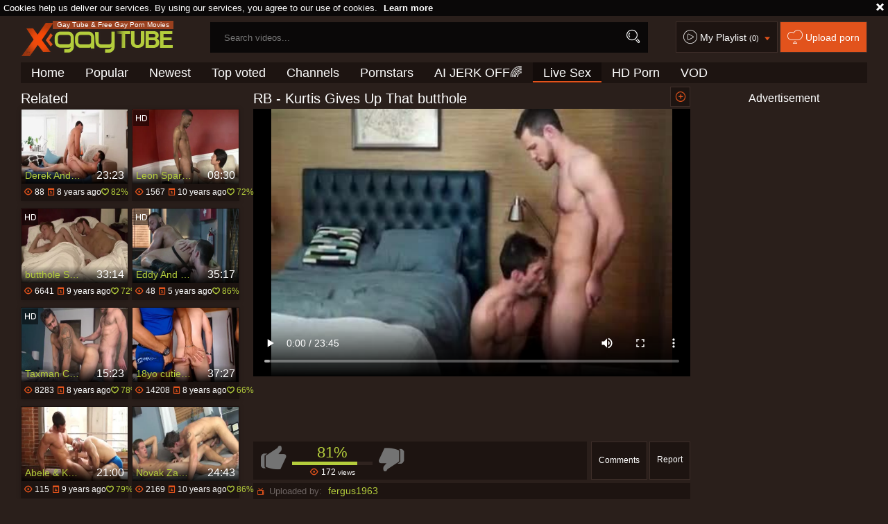

--- FILE ---
content_type: text/html; charset=UTF-8
request_url: https://www.xgaytube.tv/g=rb-kurtis-gives-up-that-butthole_705017
body_size: 10507
content:
<!DOCTYPE html>
<html lang="en">
<head>
	<meta charset="utf-8">
	<meta name="referrer" content="unsafe-url">
	<meta name="viewport" content="width=device-width, initial-scale=1.0, user-scalable=no">
	<title>RB - Kurtis Gives Up That butthole XGayTube.TV</title>
	<meta name="description" content="RB - Kurtis Gives Up That butthole - XGayTube.TV">
	<meta name="keywords" content="">
	<meta name="RATING" content="RTA-5042-1996-1400-1577-RTA" />
							<link rel="apple-touch-icon"		sizes="57x57" 		href="/static/images/favicon/apple-icon-57x57-eef566ca43.png">
	<link rel="apple-touch-icon" 		sizes="60x60" 		href="/static/images/favicon/apple-icon-60x60-7c8d5d53d9.png">
	<link rel="apple-touch-icon" 		sizes="72x72" 		href="/static/images/favicon/apple-icon-72x72-e3a64ed0dd.png">
	<link rel="apple-touch-icon" 		sizes="76x76" 		href="/static/images/favicon/apple-icon-76x76-50991aaebd.png">
	<link rel="apple-touch-icon" 		sizes="114x114" 	href="/static/images/favicon/apple-icon-114x114-62fb957c5f.png">
	<link rel="apple-touch-icon" 		sizes="120x120" 	href="/static/images/favicon/apple-icon-120x120-8c50ef0d91.png">
	<link rel="apple-touch-icon" 		sizes="144x144" 	href="/static/images/favicon/apple-icon-144x144-359cd701de.png">
	<link rel="apple-touch-icon" 		sizes="152x152" 	href="/static/images/favicon/apple-icon-152x152-fcb4f5aa44.png">
	<link rel="apple-touch-icon" 		sizes="180x180" 	href="/static/images/favicon/apple-icon-180x180-b5e7eb4fe8.png">
	<link rel="icon" type="image/png"	sizes="192x192" 	href="/static/images/favicon/android-icon-192x192-d450283c1c.png">
	<link rel="icon" type="image/png"	sizes="32x32" 		href="/static/images/favicon/favicon-32x32-6e2b18bbc9.png">
	<link rel="icon" type="image/png"	sizes="96x96" 		href="/static/images/favicon/favicon-96x96-b67e664a2e.png">
	<link rel="icon" type="image/png"	sizes="16x16" 		href="/static/images/favicon/favicon-16x16-22ac909536.png">
	<link rel="manifest" href="/static/images/favicon/manifest-e590d66583.json">
				
	<link rel='prefetch' href='/static/gallery-1c8dac93ab.js'>
		<meta name="msapplication-TileColor" content=#2a1f1b>
	<meta name="msapplication-TileImage" content="/static/images/favicon/ms-icon-144x144-359cd701de.png">
	<meta name="msapplication-config" content="/static/images/favicon/browserconfig-653d077300.xml">
	<meta name="theme-color" content=#2a1f1b>
	<link href='//fonts.googleapis.com/css?family=Open+Sans:300italic,400italic,600italic,700italic,800italic,400,600,700,800,300' rel='stylesheet' type='text/css'>
	<link rel="stylesheet" href="/static/style-light-ecc9ef1682.css">
	<script type="text/javascript" src="https://stats.hprofits.com/advertisement.min.js"></script>
									<!-- Google tag (gtag.js) -->
<script async src="https://www.googletagmanager.com/gtag/js?id=G-VCV306659B"></script>
<script>
  window.dataLayer = window.dataLayer || [];
  function gtag(){dataLayer.push(arguments);}
  gtag('js', new Date());
  function ga() {
    var args = Array.prototype.slice.call(arguments);
    if(args[1] === 'page_view') {
      var dimension = args[2] ? args[2] : {dimension1: 'other'};
      dimension['content_group'] = dimension.dimension1;
      gtag('config', 'G-VCV306659B', {
        send_page_view: false,
        content_group: dimension.dimension1
      });
      gtag('event', args[1], dimension);
      return;
    }
    gtag(args[1], args[3], {
        'event_category': args[2],
        'event_label': args[4]
    })
  }
ga('send', 'page_view', {dimension1: 'gallery'});
window.gaId='G-VCV306659B';
</script>
		</head>
		<body data-pp-stat="0">
		<div class="b-top-bg"></div>
		<div class="b-root">
			<div class="b-cookie" id="ticker">
				<div class="b-cookie__body clearfix">
					<div class="b-cookie-mess f-left">
						Cookies help us deliver our services. By using our services, you agree to our use of cookies.
						<a href="/cookie-policy" target="_blank">Learn more</a>
					</div>
					<a href="#" class="b-cookie__close f-right">
						<i class="icon-croxx"></i>
					</a>
				</div>
			</div>
			<div class="leaderboard-spot">
				
			</div>
						<header class="b-header clearfix js-header">
				<div class="b-row">
					<button class="b-menu-button js-menu-button">
						<i class="icon-list"></i>
						<span class="js-pl-counter b-menu-button__counter">+1</span>
					</button>
					<table>
						<tr>
							<td class="c-search">
								<a href="/" class="b-logo" target="_self">
									<img src="/static/images/logo-9af4d2c1b1.png" alt="Gay Porn Tube - XGayTube.TV">
																			<span>Gay Tube &amp; Free Gay Porn Movies</span>
																	</a>
								<form name="search_form" id="search" class="b-search js-search" method="post" action="/s=-query-">
									<div class="js-search-field">
										<input
											type="text"
											value=""
											name="query"
											placeholder="Search videos..."
											autocomplete="off"
											data-url-search="/search-suggestions/-query-"
											class="b-search__input js-search-input"
										>
										<!-- <input type="hidden" value="1" name="s"> -->
										<button id="search-button" class="b-search__submit"><i class="icon-search"></i></button>
										<!-- <div class="b-search__dropdown js-search-dropdown is-hidden" id="search-dropdown"></div> -->
									</div>
									<div class="b-search-suggestions js-search-suggestions is-hidden" id="search-dropdown" data-loader-text="Loading"></div>
								</form>
							</td>
							<td class="c-controls">
								<nav class="b-main-nav_top">
									<a href="#" class="js-pl-toggle b-main-nav__playlist">
										<i class="icon-play2"></i>
										<span class="text">My Playlist</span>
										<span class="js-playlist-counter"></span>
										<i class="icon-arrow_dn js-playlist-icon-switch"></i>
									</a>
									<a href="/upload" class="b-main-nav__upload" rel="nofollow"><i class="icon-cloud"></i> <span class="text">Upload porn</span></a>
								</nav>
							</td>
						</tr>
					</table>
					<button class="b-search-button js-search-button"><i class="icon-search"></i></button>
					<a href="#" class="b-search-button b-mobile-pl js-pl-toggle">
						<i class="icon-play2"></i>
					</a>
					<nav class="b-main-nav">
						<ul>
							<li><a href="/" class="" target="_self">Home</a></li>
							<li><a href="/top" class="" target="_self">Popular</a></li>
							<li><a href="/new" class="" target="_self">Newest</a></li>
							<li><a href="/top-rated" class="" target="_self">Top voted</a></li>
														<li><a href="/channels-index" class="" target="_self">Channels</a></li>
														<li><a href="/pornstars" class="" target="_self">Pornstars</a></li>
							<li>
	<a href="https://trustpielote.com/resource?zones=300" target="_blank" rel="nofollow" class="b-main-nav__link b-main-nav__link--mi js-menu-random js-random-link-item js-hp-tl" data-spot="MI1" data-menu-id="">
	AI JERK OFF🌈
	</a>
</li>

<li>
	<a href="https://trustpielote.com/resource?zones=301" target="_blank" rel="nofollow" class="b-main-nav__link b-main-nav__link--mi js-menu-random js-random-link-item active js-hp-tl" data-spot="MI2" data-menu-id="">
	Live Sex
	</a>
</li>

<li>
	<a href="https://trustpielote.com/resource?zones=302" target="_blank" rel="nofollow" class="b-main-nav__link b-main-nav__link--mi js-menu-random js-random-link-item js-hp-tl" data-spot="MI3" data-menu-id="">
	HD Porn
	</a>
</li>

<li>
	<a href="https://fhgte.com/gay?utm_campaign=ai.CxY&utm_content=mi4" target="_blank" rel="nofollow" class="b-main-nav__link b-main-nav__link--mi js-menu-random js-random-link-item js-hp-tl" data-spot="MI4" data-menu-id="">
	VOD
	</a>
</li>

						</ul>
					</nav>
				</div>
			</header>
			<div class="b-wrapper">
				<div class="b-row">
					<div id="playlist-wrapper" data-playlist-url="/playlist">
	<div class="b-playlist js-playlist-panel is-hide">
		<div class="relative">
			<div class="b-playlist__top clearfix relative">
				<h5 class="b-playlist__head f-left">Playlist</h5>
				<div class="f-right">
					<div class="b-playlist-controls">
						<button class="js-pl-close b-playlist__close"><i class="icon-cancel icon-croxx"></i></button>
					</div>
				</div>
			</div>
			<div class="clear"></div>
			<div class="b-playlist__empty js-empty-mess is-hide">
				Your playlist is currently empty. Add galleries to playlist by clicking a <button class="b-thumb-item__add"><i class="icon-circle-plus"></i></button> icon on your favourite videos.
			</div>
			<!-- Swiper -->
			<div class="swiper-container" id="playlist">
				<div class="swiper-wrapper">
				</div>
			</div>
			<!-- Add Scrollbar -->
			<div class="swiper-scrollbar playlist-scrollbar" style="display: none;"></div>
		</div>
	</div>
	
	<script id="thumb-template" type="text/template">
		<div class="swiper-slide">
			<div class="b-thumb-item moved">
				<div class="b-thumb-item-inner">
					<a
						class="b-thumb-item__img-wrap js-gallery-stats js-gallery-link"
						href="{{ thumbLink }}"
						data-gallery-id="{{ galleryId }}"
						data-thumb-id="{{ thumbId }}"
						title="{{ title }}"
						target="blank"
					>
						<div className="b-thumb-item__img">
							{{ thumbImage }}
							<div class="b-thumb-item__title-wrapper">
								<span class="b-thumb-item__title js-gallery-title">{{ title }}</span>
								<span class="b-thumb-item__time js-gallery-duration">{{ duration }}</span>
							</div>
						</div>
					</a>
					<button class="js-rm-from-pl b-thumb-item__add">
						<i class="icon-croxx"></i>
					</button>
				</div>
			</div>
		</div>
	</script>
	
</div>
					<div class="b-mobile-rnd-links">
						<ul class="js-random-links-mobile-spot"></ul>
					</div>
					<div class="mobile-rnd header-spot header-random"><div data-hp-id="97" data-hp-zone></div></div>					
<template id="galleryTags-data-template">
            [{&quot;tagId&quot;:6,&quot;title&quot;:&quot;anal&quot;,&quot;href&quot;:&quot;\/s=anal&quot;,&quot;total&quot;:124011,&quot;videos&quot;:124011},{&quot;tagId&quot;:9,&quot;title&quot;:&quot;blowjob&quot;,&quot;href&quot;:&quot;\/s=blowjob&quot;,&quot;total&quot;:102241,&quot;videos&quot;:102241},{&quot;tagId&quot;:61,&quot;title&quot;:&quot;fucking&quot;,&quot;href&quot;:&quot;\/s=fucking&quot;,&quot;total&quot;:70685,&quot;videos&quot;:70685},{&quot;tagId&quot;:311,&quot;title&quot;:&quot;muscle&quot;,&quot;href&quot;:&quot;\/s=muscle&quot;,&quot;total&quot;:64677,&quot;videos&quot;:64677},{&quot;tagId&quot;:188,&quot;title&quot;:&quot;cum&quot;,&quot;href&quot;:&quot;\/s=cum&quot;,&quot;total&quot;:46083,&quot;videos&quot;:46083},{&quot;tagId&quot;:8,&quot;title&quot;:&quot;dick&quot;,&quot;href&quot;:&quot;\/s=dick&quot;,&quot;total&quot;:41660,&quot;videos&quot;:41660},{&quot;tagId&quot;:7,&quot;title&quot;:&quot;big&quot;,&quot;href&quot;:&quot;\/s=big&quot;,&quot;total&quot;:34063,&quot;videos&quot;:34063},{&quot;tagId&quot;:53,&quot;title&quot;:&quot;ass&quot;,&quot;href&quot;:&quot;\/s=ass&quot;,&quot;total&quot;:31070,&quot;videos&quot;:31070},{&quot;tagId&quot;:93,&quot;title&quot;:&quot;guy&quot;,&quot;href&quot;:&quot;\/s=guy&quot;,&quot;total&quot;:27890,&quot;videos&quot;:27890},{&quot;tagId&quot;:252,&quot;title&quot;:&quot;wanking&quot;,&quot;href&quot;:&quot;\/s=wanking&quot;,&quot;total&quot;:12695,&quot;videos&quot;:12695},{&quot;tagId&quot;:3500,&quot;title&quot;:&quot;boner&quot;,&quot;href&quot;:&quot;\/s=boner&quot;,&quot;total&quot;:2666,&quot;videos&quot;:2666}]
    </template>

<template id="galleryChannel-data-template">
    null
</template>
<div  class="row">
<section>
	<div class="b-video-wrapper">
		<div class="b-video-inner">
			<div class="b-related">
				<div class="wrapper">
					<h4 class="f-left">Related</h4>
					<div class="f-right"></div>
				</div>
				<div class="b-related__thumb-outer">
					<div class="b-thumb-list b-thumb-item--related js-related-list js-related">
										<div class="b-thumb-item b-gallery js-thumb">
			<div class="b-thumb-item-inner">
				<a
					class="b-thumb-item__img js-gallery-stats js-gallery-link"
					href="/g=derek-and-kurtis_713540"
					data-position="1"
					data-gallery-id="713540"
					data-thumb-id="6432657"
					title="Derek And Kurtis"
					target="_self"
					data-vp-track
					data-gtid="2027875_10"
				>
					<div class="b-thumb-item__img-wrap">
						<picture class="js-gallery-img">
															<source type="image/webp" srcset="https://icdn05.xgaytube.tv/40558/2027875_10.webp">
															<source type="image/jpeg" srcset="https://icdn05.xgaytube.tv/40558/2027875_10.jpg">
														<img loading="lazy" data-src="https://icdn05.xgaytube.tv/40558/2027875_10.jpg" width="480" height="320" alt="Derek And Kurtis">
						</picture>
						<div class="b-thumb-item__title-wrapper">
							<h3 class="b-thumb-item__title js-gallery-title">Derek And Kurtis</h3>
							<span class="b-thumb-item__time js-gallery-duration">23:23</span>
						</div>
					</div>
				</a>
								<button class="js-add-to-pl b-thumb-item__add">
					<i class="icon-circle-plus"></i>
				</button>
								<a
					href="/g=derek-and-kurtis_713540"
					class="b-thumb-item__info js-gallery-stats js-gallery-link"
					data-position="1"
					data-gallery-id="713540"
					data-thumb-id="6432657"
					title="Derek And Kurtis"
					target="_self"
				>
					<table>
						<tr>
							<td class="c-views"><i class="icon-eye"></i> 88</td>
							<td class="c-date"><i class="icon-calendar"></i> <span class="js-gallery-date-added">8 years ago</span></td>
							<td class="c-rate"><i class="icon-heart_green"></i> <span class="js-gallery-votes">82%</span></td>
						</tr>
					</table>
				</a>
			</div>
		</div>
					<div class="b-thumb-item b-gallery js-thumb">
			<div class="b-thumb-item-inner">
				<a
					class="b-thumb-item__img js-gallery-stats js-gallery-link"
					href="/g=leon-sparks-gives-a-black-twink-some-pooper_573353"
					data-position="2"
					data-gallery-id="573353"
					data-thumb-id="4925263"
					title="Leon Sparks Gives A black twink Some pooper"
					target="_self"
					data-vp-track
					data-gtid="2546916_7"
				>
					<div class="b-thumb-item__img-wrap">
						<picture class="js-gallery-img">
															<source type="image/webp" srcset="https://icdn05.xgaytube.tv/50939/2546916_7.webp">
															<source type="image/jpeg" srcset="https://icdn05.xgaytube.tv/50939/2546916_7.jpg">
														<img loading="lazy" data-src="https://icdn05.xgaytube.tv/50939/2546916_7.jpg" width="480" height="320" alt="Leon Sparks Gives A black twink Some pooper">
						</picture>
						<div class="b-thumb-item__title-wrapper">
							<h3 class="b-thumb-item__title js-gallery-title">Leon Sparks Gives A black twink Some pooper</h3>
							<span class="b-thumb-item__time js-gallery-duration">08:30</span>
						</div>
					</div>
				</a>
								<button class="js-add-to-pl b-thumb-item__add">
					<i class="icon-circle-plus"></i>
				</button>
									<div class="b-thumb-item__hd">
						<i class="icon-2"></i>
					</div>
								<a
					href="/g=leon-sparks-gives-a-black-twink-some-pooper_573353"
					class="b-thumb-item__info js-gallery-stats js-gallery-link"
					data-position="2"
					data-gallery-id="573353"
					data-thumb-id="4925263"
					title="Leon Sparks Gives A black twink Some pooper"
					target="_self"
				>
					<table>
						<tr>
							<td class="c-views"><i class="icon-eye"></i> 1567</td>
							<td class="c-date"><i class="icon-calendar"></i> <span class="js-gallery-date-added">10 years ago</span></td>
							<td class="c-rate"><i class="icon-heart_green"></i> <span class="js-gallery-votes">72%</span></td>
						</tr>
					</table>
				</a>
			</div>
		</div>
					<div class="b-thumb-item b-gallery js-thumb">
			<div class="b-thumb-item-inner">
				<a
					class="b-thumb-item__img js-gallery-stats js-gallery-link"
					href="/g=butthole-sex-in-bed-factory-clip_647271"
					data-position="3"
					data-gallery-id="647271"
					data-thumb-id="5803565"
					title="butthole Sex In bed - Factory clip"
					target="_self"
					data-vp-track
					data-gtid="2640834_2"
				>
					<div class="b-thumb-item__img-wrap">
						<picture class="js-gallery-img">
															<source type="image/webp" srcset="https://icdn05.xgaytube.tv/52817/2640834_2.webp">
															<source type="image/jpeg" srcset="https://icdn05.xgaytube.tv/52817/2640834_2.jpg">
														<img loading="lazy" data-src="https://icdn05.xgaytube.tv/52817/2640834_2.jpg" width="480" height="320" alt="butthole Sex In bed - Factory clip">
						</picture>
						<div class="b-thumb-item__title-wrapper">
							<h3 class="b-thumb-item__title js-gallery-title">butthole Sex In bed - Factory clip</h3>
							<span class="b-thumb-item__time js-gallery-duration">33:14</span>
						</div>
					</div>
				</a>
								<button class="js-add-to-pl b-thumb-item__add">
					<i class="icon-circle-plus"></i>
				</button>
									<div class="b-thumb-item__hd">
						<i class="icon-2"></i>
					</div>
								<a
					href="/g=butthole-sex-in-bed-factory-clip_647271"
					class="b-thumb-item__info js-gallery-stats js-gallery-link"
					data-position="3"
					data-gallery-id="647271"
					data-thumb-id="5803565"
					title="butthole Sex In bed - Factory clip"
					target="_self"
				>
					<table>
						<tr>
							<td class="c-views"><i class="icon-eye"></i> 6641</td>
							<td class="c-date"><i class="icon-calendar"></i> <span class="js-gallery-date-added">9 years ago</span></td>
							<td class="c-rate"><i class="icon-heart_green"></i> <span class="js-gallery-votes">72%</span></td>
						</tr>
					</table>
				</a>
			</div>
		</div>
					<div class="b-thumb-item b-gallery js-thumb">
			<div class="b-thumb-item-inner">
				<a
					class="b-thumb-item__img js-gallery-stats js-gallery-link"
					href="/g=eddy-and-kurtis_1703371"
					data-position="4"
					data-gallery-id="1703371"
					data-thumb-id="11527831"
					title="Eddy And Kurtis"
					target="_self"
					data-vp-track
					data-gtid="3155574_4"
				>
					<div class="b-thumb-item__img-wrap">
						<picture class="js-gallery-img">
															<source type="image/webp" srcset="https://icdn05.xgaytube.tv/63112/3155574_4.webp">
															<source type="image/jpeg" srcset="https://icdn05.xgaytube.tv/63112/3155574_4.jpg">
														<img loading="lazy" data-src="https://icdn05.xgaytube.tv/63112/3155574_4.jpg" width="480" height="320" alt="Eddy And Kurtis">
						</picture>
						<div class="b-thumb-item__title-wrapper">
							<h3 class="b-thumb-item__title js-gallery-title">Eddy And Kurtis</h3>
							<span class="b-thumb-item__time js-gallery-duration">35:17</span>
						</div>
					</div>
				</a>
								<button class="js-add-to-pl b-thumb-item__add">
					<i class="icon-circle-plus"></i>
				</button>
									<div class="b-thumb-item__hd">
						<i class="icon-2"></i>
					</div>
								<a
					href="/g=eddy-and-kurtis_1703371"
					class="b-thumb-item__info js-gallery-stats js-gallery-link"
					data-position="4"
					data-gallery-id="1703371"
					data-thumb-id="11527831"
					title="Eddy And Kurtis"
					target="_self"
				>
					<table>
						<tr>
							<td class="c-views"><i class="icon-eye"></i> 48</td>
							<td class="c-date"><i class="icon-calendar"></i> <span class="js-gallery-date-added">5 years ago</span></td>
							<td class="c-rate"><i class="icon-heart_green"></i> <span class="js-gallery-votes">86%</span></td>
						</tr>
					</table>
				</a>
			</div>
		</div>
					<div class="b-thumb-item b-gallery js-thumb">
			<div class="b-thumb-item-inner">
				<a
					class="b-thumb-item__img js-gallery-stats js-gallery-link"
					href="/g=taxman-cumeth-adam-ramzi-gives-nick-prescott-an-internal-audit_712821"
					data-position="5"
					data-gallery-id="712821"
					data-thumb-id="6429835"
					title="Taxman Cumeth: Adam Ramzi Gives Nick Prescott An internal Audit!"
					target="_self"
					data-vp-track
					data-gtid="2640641_7"
				>
					<div class="b-thumb-item__img-wrap">
						<picture class="js-gallery-img">
															<source type="image/webp" srcset="https://icdn05.xgaytube.tv/52813/2640641_7.webp">
															<source type="image/jpeg" srcset="https://icdn05.xgaytube.tv/52813/2640641_7.jpg">
														<img loading="lazy" data-src="https://icdn05.xgaytube.tv/52813/2640641_7.jpg" width="480" height="320" alt="Taxman Cumeth: Adam Ramzi Gives Nick Prescott An internal Audit!">
						</picture>
						<div class="b-thumb-item__title-wrapper">
							<h3 class="b-thumb-item__title js-gallery-title">Taxman Cumeth: Adam Ramzi Gives Nick Prescott An internal Audit!</h3>
							<span class="b-thumb-item__time js-gallery-duration">15:23</span>
						</div>
					</div>
				</a>
								<button class="js-add-to-pl b-thumb-item__add">
					<i class="icon-circle-plus"></i>
				</button>
									<div class="b-thumb-item__hd">
						<i class="icon-2"></i>
					</div>
								<a
					href="/g=taxman-cumeth-adam-ramzi-gives-nick-prescott-an-internal-audit_712821"
					class="b-thumb-item__info js-gallery-stats js-gallery-link"
					data-position="5"
					data-gallery-id="712821"
					data-thumb-id="6429835"
					title="Taxman Cumeth: Adam Ramzi Gives Nick Prescott An internal Audit!"
					target="_self"
				>
					<table>
						<tr>
							<td class="c-views"><i class="icon-eye"></i> 8283</td>
							<td class="c-date"><i class="icon-calendar"></i> <span class="js-gallery-date-added">8 years ago</span></td>
							<td class="c-rate"><i class="icon-heart_green"></i> <span class="js-gallery-votes">78%</span></td>
						</tr>
					</table>
				</a>
			</div>
		</div>
					<div class="b-thumb-item b-gallery js-thumb">
			<div class="b-thumb-item-inner">
				<a
					class="b-thumb-item__img js-gallery-stats js-gallery-link"
					href="/g=18yo-cutie-colombian-receive-creampie-nail-in-butthole_702679"
					data-position="6"
					data-gallery-id="702679"
					data-thumb-id="6388287"
					title="18yo cutie Colombian receive Creampie nail In butthole"
					target="_self"
					data-vp-track
					data-gtid="2658121_8"
				>
					<div class="b-thumb-item__img-wrap">
						<picture class="js-gallery-img">
															<source type="image/webp" srcset="https://icdn05.xgaytube.tv/53163/2658121_8.webp">
															<source type="image/jpeg" srcset="https://icdn05.xgaytube.tv/53163/2658121_8.jpg">
														<img loading="lazy" data-src="https://icdn05.xgaytube.tv/53163/2658121_8.jpg" width="480" height="320" alt="18yo cutie Colombian receive Creampie nail In butthole">
						</picture>
						<div class="b-thumb-item__title-wrapper">
							<h3 class="b-thumb-item__title js-gallery-title">18yo cutie Colombian receive Creampie nail In butthole</h3>
							<span class="b-thumb-item__time js-gallery-duration">37:27</span>
						</div>
					</div>
				</a>
								<button class="js-add-to-pl b-thumb-item__add">
					<i class="icon-circle-plus"></i>
				</button>
								<a
					href="/g=18yo-cutie-colombian-receive-creampie-nail-in-butthole_702679"
					class="b-thumb-item__info js-gallery-stats js-gallery-link"
					data-position="6"
					data-gallery-id="702679"
					data-thumb-id="6388287"
					title="18yo cutie Colombian receive Creampie nail In butthole"
					target="_self"
				>
					<table>
						<tr>
							<td class="c-views"><i class="icon-eye"></i> 14208</td>
							<td class="c-date"><i class="icon-calendar"></i> <span class="js-gallery-date-added">8 years ago</span></td>
							<td class="c-rate"><i class="icon-heart_green"></i> <span class="js-gallery-votes">66%</span></td>
						</tr>
					</table>
				</a>
			</div>
		</div>
					<div class="b-thumb-item b-gallery js-thumb">
			<div class="b-thumb-item-inner">
				<a
					class="b-thumb-item__img js-gallery-stats js-gallery-link"
					href="/g=abele-kurtis_664571"
					data-position="7"
					data-gallery-id="664571"
					data-thumb-id="6011097"
					title="Abele &amp; Kurtis"
					target="_self"
					data-vp-track
					data-gtid="2664152_3"
				>
					<div class="b-thumb-item__img-wrap">
						<picture class="js-gallery-img">
															<source type="image/webp" srcset="https://icdn05.xgaytube.tv/53284/2664152_3.webp">
															<source type="image/jpeg" srcset="https://icdn05.xgaytube.tv/53284/2664152_3.jpg">
														<img loading="lazy" data-src="https://icdn05.xgaytube.tv/53284/2664152_3.jpg" width="480" height="320" alt="Abele &amp; Kurtis">
						</picture>
						<div class="b-thumb-item__title-wrapper">
							<h3 class="b-thumb-item__title js-gallery-title">Abele &amp; Kurtis</h3>
							<span class="b-thumb-item__time js-gallery-duration">21:00</span>
						</div>
					</div>
				</a>
								<button class="js-add-to-pl b-thumb-item__add">
					<i class="icon-circle-plus"></i>
				</button>
								<a
					href="/g=abele-kurtis_664571"
					class="b-thumb-item__info js-gallery-stats js-gallery-link"
					data-position="7"
					data-gallery-id="664571"
					data-thumb-id="6011097"
					title="Abele &amp; Kurtis"
					target="_self"
				>
					<table>
						<tr>
							<td class="c-views"><i class="icon-eye"></i> 115</td>
							<td class="c-date"><i class="icon-calendar"></i> <span class="js-gallery-date-added">9 years ago</span></td>
							<td class="c-rate"><i class="icon-heart_green"></i> <span class="js-gallery-votes">79%</span></td>
						</tr>
					</table>
				</a>
			</div>
		</div>
					<div class="b-thumb-item b-gallery js-thumb">
			<div class="b-thumb-item-inner">
				<a
					class="b-thumb-item__img js-gallery-stats js-gallery-link"
					href="/g=novak-zane-gives-us-this-great-gay-scene_555791"
					data-position="8"
					data-gallery-id="555791"
					data-thumb-id="4719337"
					title="Novak Zane Gives Us This Great gay Scene!"
					target="_self"
					data-vp-track
					data-gtid="2511221_3"
				>
					<div class="b-thumb-item__img-wrap">
						<picture class="js-gallery-img">
															<source type="image/webp" srcset="https://icdn05.xgaytube.tv/50225/2511221_3.webp">
															<source type="image/jpeg" srcset="https://icdn05.xgaytube.tv/50225/2511221_3.jpg">
														<img loading="lazy" data-src="https://icdn05.xgaytube.tv/50225/2511221_3.jpg" width="480" height="320" alt="Novak Zane Gives Us This Great gay Scene!">
						</picture>
						<div class="b-thumb-item__title-wrapper">
							<h3 class="b-thumb-item__title js-gallery-title">Novak Zane Gives Us This Great gay Scene!</h3>
							<span class="b-thumb-item__time js-gallery-duration">24:43</span>
						</div>
					</div>
				</a>
								<button class="js-add-to-pl b-thumb-item__add">
					<i class="icon-circle-plus"></i>
				</button>
								<a
					href="/g=novak-zane-gives-us-this-great-gay-scene_555791"
					class="b-thumb-item__info js-gallery-stats js-gallery-link"
					data-position="8"
					data-gallery-id="555791"
					data-thumb-id="4719337"
					title="Novak Zane Gives Us This Great gay Scene!"
					target="_self"
				>
					<table>
						<tr>
							<td class="c-views"><i class="icon-eye"></i> 2169</td>
							<td class="c-date"><i class="icon-calendar"></i> <span class="js-gallery-date-added">10 years ago</span></td>
							<td class="c-rate"><i class="icon-heart_green"></i> <span class="js-gallery-votes">86%</span></td>
						</tr>
					</table>
				</a>
			</div>
		</div>
					<div class="b-thumb-item b-gallery js-thumb">
			<div class="b-thumb-item-inner">
				<a
					class="b-thumb-item__img js-gallery-stats js-gallery-link"
					href="/g=interracial-homo-butthole-invasion-action-at-its-superlatively-good_522088"
					data-position="9"
					data-gallery-id="522088"
					data-thumb-id="4319623"
					title="Interracial homo butthole invasion Action At Its superlatively good"
					target="_self"
					data-vp-track
					data-gtid="2456984_10"
				>
					<div class="b-thumb-item__img-wrap">
						<picture class="js-gallery-img">
															<source type="image/webp" srcset="https://icdn05.xgaytube.tv/49140/2456984_10.webp">
															<source type="image/jpeg" srcset="https://icdn05.xgaytube.tv/49140/2456984_10.jpg">
														<img loading="lazy" data-src="https://icdn05.xgaytube.tv/49140/2456984_10.jpg" width="480" height="320" alt="Interracial homo butthole invasion Action At Its superlatively good">
						</picture>
						<div class="b-thumb-item__title-wrapper">
							<h3 class="b-thumb-item__title js-gallery-title">Interracial homo butthole invasion Action At Its superlatively good</h3>
							<span class="b-thumb-item__time js-gallery-duration">10:03</span>
						</div>
					</div>
				</a>
								<button class="js-add-to-pl b-thumb-item__add">
					<i class="icon-circle-plus"></i>
				</button>
									<div class="b-thumb-item__hd">
						<i class="icon-2"></i>
					</div>
								<a
					href="/g=interracial-homo-butthole-invasion-action-at-its-superlatively-good_522088"
					class="b-thumb-item__info js-gallery-stats js-gallery-link"
					data-position="9"
					data-gallery-id="522088"
					data-thumb-id="4319623"
					title="Interracial homo butthole invasion Action At Its superlatively good"
					target="_self"
				>
					<table>
						<tr>
							<td class="c-views"><i class="icon-eye"></i> 10346</td>
							<td class="c-date"><i class="icon-calendar"></i> <span class="js-gallery-date-added">10 years ago</span></td>
							<td class="c-rate"><i class="icon-heart_green"></i> <span class="js-gallery-votes">79%</span></td>
						</tr>
					</table>
				</a>
			</div>
		</div>
					    <div class="b-thumb-item b-gallery js-thumb placeholder">
    <div class="b-thumb-item-inner">
        <a
                class="b-thumb-item__img"
                href=""
                title=""
                target="_blank"
                rel="nofollow noindex"
        >
            <div class="b-thumb-item__img-wrap">
                                <div class="b-thumb-item__title-wrapper">
                    <h3 class="b-thumb-item__title js-gallery-title"></h3>
                    <span class="b-thumb-item__time js-gallery-duration"></span>
                </div>
            </div>
        </a>
        <button class="js-add-to-pl b-thumb-item__add" disabled>
            <i class="icon-circle-plus"></i>
        </button>
        <div class="b-thumb-item__hd">
            <i class="icon-2"></i>
        </div>
        <a
                class="b-thumb-item__info "
                href=""
                title=""
                target="_blank"
                rel="nofollow noindex"
        >
            <table>
                <tr>
                    <td class="c-views"><i class="icon-eye"></i> 0</td>
                    <td class="c-date"><i class="icon-calendar"></i> <span class="js-gallery-date-added"></span></td>
                    <td class="c-rate"><i class="icon-heart_green"></i> <span class="js-gallery-votes">0%</span></td>
                </tr>
            </table>
        </a>

    </div>
</div>

    <script>
    window.tubeDomain = 'xgaytube.tv'
    window.myQueryFunction = function() {
        const availableFields = ['pornstars', 'categories', 'channel', 'tags', 'title', 'studio'];

        function matchField(navField) {
            const lowerNavField = navField.toLowerCase();
            if (availableFields.includes(lowerNavField)) {
                return lowerNavField;
            }
            if (lowerNavField === 'studios' ||
                lowerNavField === 'channels' ||
                lowerNavField === 'premium-channels' ||
                lowerNavField === 'channels-list' ||
                lowerNavField === 'premium-porn' ||
                lowerNavField === 'paysites-list' ||
                lowerNavField === 'channels-index') {
                return ['channel', 'studio'];
            }

            if (lowerNavField === 'category' ||
                lowerNavField === 'cats' ||
                lowerNavField.includes('cats') ||
                lowerNavField.includes('cat') ||
                lowerNavField.includes("c=")){
                return 'categories'
            }

            if (lowerNavField === 'pornstar' ||
                lowerNavField.includes('p=')){
                return 'pornstars'
            }

            return 'title';
        }

        function getTemplateObject(templateId) {
            const template = document.getElementById(templateId);
            if (template) {
                try {
                    const templateData = template.innerHTML.trim();
                    return templateData ? JSON.parse(templateData) : null;
                } catch (error) {
                    console.error(`Error parsing JSON from template ${templateId}:`, error);
                    return null;
                }
            }
            return null;
        }

        const pageField = window.location.pathname.split('/')[1] || '';

        let matchedField = matchField(pageField);

        const tagsGalleryData = getTemplateObject('galleryTags-data-template');
        const channelGalleryData = getTemplateObject('galleryChannel-data-template');

        const pornstarListingData = getTemplateObject('pornstar-data-template');
        const channelListingData = getTemplateObject('channel-data-template');
        const categoryListingData = getTemplateObject('category-data-template');

        const listingDataTitles = [pornstarListingData, channelListingData, categoryListingData]

        let query = '';
        let fields = [matchedField];

        if (channelGalleryData && Object.keys(channelGalleryData).length > 0 && channelGalleryData.title) {
            query = channelGalleryData.title.toLowerCase();
            fields = ['channel', 'studio'];
        }
        else if (tagsGalleryData && Array.isArray(tagsGalleryData) && tagsGalleryData.length > 0) {
            query = tagsGalleryData.map(tag => tag.title.toLowerCase()).toString()
            fields = ['tags'];
        }

        const activeListing = listingDataTitles.find((listingTitle) => listingTitle);
        if (activeListing){
            query = activeListing.toLowerCase()
        }
        return { query, fields };
    };

    window.getPatinationNum = function () {
        const selectedElement = document.querySelector('.b-pagination__selected span');
        return selectedElement ? selectedElement.textContent : null;
    }

    window.getOrderBy = function (){
        const newestPage = window.location.pathname.split('/')[1] || '';
        const newestRoutes = ["newest", "new"]
        return newestRoutes.includes(newestPage) ? "newest": null
    }


    function generateAdContent(video, formatDuration, timeAgo, rating) {
        return `
            <div class="b-thumb-item b-gallery js-thumb ">
    <div class="b-thumb-item-inner">
        <a
                class="b-thumb-item__img"
                href="${video.galleryUrl}"
                title="${video.title}"
                target="_blank"
                rel="nofollow noindex"
        >
            <div class="b-thumb-item__img-wrap">
                                    <picture class="js-gallery-img">
                        <source srcset="${video.thumbUrl}">
                        <img loading="lazy" data-src="${video.thumbUrl}" width="480" height="320" alt="${video.title}">
                    </picture>
                                <div class="b-thumb-item__title-wrapper">
                    <h3 class="b-thumb-item__title js-gallery-title">${video.title}</h3>
                    <span class="b-thumb-item__time js-gallery-duration">${formatDuration(video.duration)}</span>
                </div>
            </div>
        </a>
        <button class="js-add-to-pl b-thumb-item__add" disabled>
            <i class="icon-circle-plus"></i>
        </button>
        <div class="b-thumb-item__hd">
            <i class="icon-2"></i>
        </div>
        <a
                class="b-thumb-item__info "
                href="${video.galleryUrl}"
                title="${video.title}"
                target="_blank"
                rel="nofollow noindex"
        >
            <table>
                <tr>
                    <td class="c-views"><i class="icon-eye"></i> ${video.views}</td>
                    <td class="c-date"><i class="icon-calendar"></i> <span class="js-gallery-date-added">${timeAgo(video.publishedAt)}</span></td>
                    <td class="c-rate"><i class="icon-heart_green"></i> <span class="js-gallery-votes">${rating(video)}%</span></td>
                </tr>
            </table>
        </a>

    </div>
</div>
        `;
    }
</script>    <script type="text/javascript" src="https://cdn26121759.ahacdn.me/native4/main.js"></script>
<script class="ad-script">
    (function () {
        const nativeAdTrade = NativeAdTrade.getInstance({
            currentScriptName: "ad-script",
            getSearchQuery: window.myQueryFunction,
            getPaginationNum: window.getPatinationNum,
            orderBy: window.getOrderBy,
            quantity: 1,
            getParams: {
                utm_campaign: 'instream-native',
                utm_source: window.tubeDomain
            },
            tubeUrl: 'gayporn.com',
            galleryUrlTemplate: "https://www.gayporn.xxx/video/titleUrl",
            renderCallback: (video, formatDuration, timeAgo, rating) => {
                const adContent = generateAdContent(video, formatDuration, timeAgo, rating);
                const placeholder = document.querySelector('.placeholder');
                if (placeholder) {
                    placeholder.remove()
                }
                return adContent;
            },
        });
        nativeAdTrade.then((instance) => instance.loadVideos());
    }());
</script>
								<script id="stats.gif-rel" class="stats.gif" type="application/json">{"page":"rel","viewUrl":"\/stats.gif?a=rlv&g=705017","clickUrl":"\/stats.gif?a=rlc&g=705017"}</script>
						<script id="tracker-data-1" class="js-tracker" type="application/json">{"d":"xgaytube.tv","rid":1,"useLocalUrl":false,"ct":"related","mid":0,"pt":"gallery","w":"anal blowjob fucking muscle cum dick big ass guy wanking boner","subid":2492869}</script>
					</div>
				</div>
			</div>
			<div class="b-video" id="b-video-tabs">
				<div class="b-head-2">
					<h1>RB - Kurtis Gives Up That butthole</h1>
					<button
						class="js-add-to-pl--gal b-video__add-to-pl"
						data-title="RB - Kurtis Gives Up That butthole"
						data-duration="23:45"
						data-gallery-img="https://icdn05.xgaytube.tv/49858/2492869_4.jpg"
						data-images="[{&quot;type&quot;:&quot;image\/webp&quot;,&quot;url&quot;:&quot;https:\/\/icdn05.xgaytube.tv\/49858\/2492869_4.webp&quot;},{&quot;type&quot;:&quot;image\/jpeg&quot;,&quot;url&quot;:&quot;https:\/\/icdn05.xgaytube.tv\/49858\/2492869_4.jpg&quot;}]"
						data-gallery-link="/g=rb-kurtis-gives-up-that-butthole_705017"
						data-gallery-id="705017"
						data-thumb-id="6398145">
							<i class="icon-circle-plus"></i>
						</button>
				</div>
				<div class="b-video__inner">
					<div><div data-hp-id="303" data-hp-zone></div></div>
					<div class="b-video-player">
						<div class="relative">
							<div id="vast-url" data-url="https://hip-97166b.com/resource?zones=105"></div>
														<script id="ae-player-js" src="https://tubestatic.usco1621-b.com/static/ae-player.1.10.3.min.js" async></script>
														<video
								id="video"
								class="b-video-player__player"
								playsinline
								poster="https://icdn05.xgaytube.tv/49858/2492869_4.jpg"
								controlsList="nodownload"
								preload="metadata"
								controls
								data-gallery-id="705017"
							>
																									<source src="https://vcdn03.xgaytube.tv/key%3DlmquwdgrsPCFNmKVc2F4cw%2Cend%3D1769800469%2Fvideo16%2F4%2F46%2F63f93fbde8b65e5dd6167be75f702c46.mp4" data-url-exp="1769800469" type="video/mp4">
															</video>
							<script id="video-track-data" class="js-tracker" type="application/json">{"d":"xgaytube.tv","rid":1,"useLocalUrl":false,"ct":"video","pt":"gallery","w":"anal blowjob fucking muscle cum dick big ass guy wanking boner","subid":2492869,"vd":1425}</script>
							<script id="ae-player-config" data-use-ae-player="1">window.AEPConfig = {updateItvOnPause:true, vastPeriod:86400, videoPreload:"metadata",gaEvents:false, NTrigger: 4}</script>
															<script type="text/template" id="overlay-template">
									<div data-hp-id="102" data-hp-zone></div>
									
								</script>
								<script type="text/template" id="ipb-template">
									
								</script>
													</div>
					</div>
					<div class="b-uvb-item uvb-random js-uvb-item"><div data-hp-id="103" data-hp-zone></div></div>
					<div class="b-sub-video">
						<div class="b-video-menu clearfix">
							<div class="f-left">
								<div class="b-video-vote clearfix" id="voter" data-gallery-id="705017">
									<!-- New voter -->
									<button
										class="b-video-vote__up clearfix js-vote-gallery js-vote-up"
										data-url="/gallery/705017/like"
									>
										<i class="icon-like"></i>
									</button>
									<div>
										<div class="b-video-vote__rating js-positive-rating">81%</div>
										<div class="b-video-vote__rating-bar">
											<div class="b-video-vote__ratting-progress js-votes-rating-bar" style="width: 81%"></div>
										</div>
										<div class="b-video-vote__counts clearfix">
											<i class="icon-eye"></i><span>172</span> views
										</div>
									</div>
									<button
										class="b-video-vote__down clearfix js-vote-gallery js-vote-down"
										data-url="/gallery/705017/dislike"
									>
										<i class="icon-dislike"></i>
									</button>
								</div>
							</div>
							<div class="f-left b-video-short-info">
								<span><i class="icon-calendar"></i> 8 years ago</span>
								<span><i class="icon-clock"></i> 23:45</span>
							</div>
							<div class="f-right b-video-controls">
								<div class="b-video-nav">
																		<button class="b-video-nav__link b-video-nav__report js-comments-toggle"><i class="icon-pen"></i><span>Comments</span></button>
																		<a href="/content-removal?url=https://www.xgaytube.tv/g%3Drb-kurtis-gives-up-that-butthole_705017" rel="nofollow" target="_blank" class="b-video-nav__link b-video-nav__report"><i class="icon-spray"></i><span>Report</span></a>
								</div>
							</div>
						</div>
					</div>


					<div class="b-tabs-content">
						<div class="b-info clearfix b-tabs-content__item" id="details">
							<div class="b-info__list">
								<div class="b-info__more">
																		<div class="b-info__cat">
										<span class="b-info__title"><i class="icon-tv"></i>Uploaded by:</span>
										<span class="uploaded-by">fergus1963</span>
									</div>
																		<div class="b-info__cat mobile-show">
										<span class="b-info__title"><i class="icon-calendar"></i>Added on:</span>
										<span class="uploaded-by">8 years ago</span>
									</div>
									<div class="b-info__cat mobile-show">
										<span class="b-info__title"><i class="icon-clock"></i>Duration:</span>
										<span class="uploaded-by">23:45</span>
									</div>
																		<div class="b-info__cat">
										<span class="b-info__title f-left"><i class="icon-list"></i>Categories:</span>
																				<a href="/anal/">Anal</a>
																				<a href="/ass/">Ass</a>
																				<a href="/big-ass/">Big Ass</a>
																				<a href="/big-cock/">Big Cock</a>
																				<a href="/blowjob/">Blowjob</a>
																				<a href="/gay/">Gay</a>
																				<a href="/hunk/">Hunk</a>
																				<a href="/masturbation/">Masturbation</a>
																				<a href="/muscle/">Muscle</a>
																				<a href="/sperm/">Sperm</a>
																			</div>
																											<div class="b-info__cat">
										<span class="b-info__title f-left"><i class="icon-ribbon"></i>Tags:</span>
																					<a href="/s=anal">anal</a>
																					<a href="/s=blowjob">blowjob</a>
																					<a href="/s=fucking">fucking</a>
																					<a href="/s=muscle">muscle</a>
																					<a href="/s=cum">cum</a>
																					<a href="/s=dick">dick</a>
																					<a href="/s=big">big</a>
																					<a href="/s=ass">ass</a>
																					<a href="/s=guy">guy</a>
																					<a href="/s=wanking">wanking</a>
																					<a href="/s=boner">boner</a>
																			</div>
																										</div>
							</div>
						</div>
												
<div class="b-comments js-comments-block is-hidden" id="comments-block">
	<div class="b-head-1 b-head-1--recommended">
		<h2>Comments</h2>
	</div>
	<form id="comment-form" class="b-send-comment clearfix" action="/gallery/705017/comments" method="post">
		<div class="b-inputs-wrapper">
			<div class="b-inputs-wrapper__username username js-comment-element js-username-field">
				<div class="relative">
					<div class="error-mess">
						<span class="js-error-message"></span>
					</div>
					<input type="text" id="comment_username" name="comment[username]" required="required" placeholder="Name" class="f-left b-send-comment__name js-form-input" />
				</div>
			</div>
			<div class="b-inputs-wrapper__email email js-comment-element js-email-field">
				<div class="relative">
					<div class="error-mess">
						<span class="js-error-message"></span>
					</div>
					<input type="email" id="comment_email" name="comment[email]" required="required" placeholder="Email" class="f-left b-send-comment__email js-form-input" />
				</div>
			</div>
		</div>
		<div class="b-textarea-wrapper comment js-comment-element js-comment-field">
			<div class="relative">
				<div class="error-mess">
					<span class="js-error-message"></span>
				</div>
				<textarea id="comment_comment" name="comment[comment]" required="required" placeholder="Message" class="b-send-comment__text js-form-input"></textarea>
			</div>
					</div>
		<div class="clear"></div>
		<input type="submit" name="submit" value="POST" class="b-send-comment__submit f-right">
	</form>
	<div class="comments-block" id="comments" style="display: block;" data-pagination-url="/gallery/705017/comments?page=-page-">
		
						<div class="b-comments__head is-no-comments" id="no-comments">
				<h4><i class="icon-message"></i> No comments yet</h4>
			</div>
				</div>
	</div>

<script type="text/template" id="comment-template">
	<div class="b-comment js-comment" id="comment-{commentId}">
		<div class="b-comment__body">
			<div class="b-comment__content">
				{comment}
			</div>
			<div class="b-comment__footer">
				<div class="b-comment__name f-left">
					<span>{username}</span>
				</div>
				<span class="b-comment__date f-left"><i class="icon-calendar"></i> Submitted: just now</span>
				<div class="b-voter b-voter--comment f-right">
					<button data-url="/comments/9999/like" class="b-voter__thumb-up js-vote-comment" title="Like comment">
						<i class="icon-arrow_up"></i>
					</button>
					<div class="b-voter__thumb-result b-voter__thumb-result--comment js-comment-rating">
						0
					</div>
					<button data-url="/comments/9999/dislike" class="b-voter__thumb-down js-vote-comment" title="Dislike comment">
						<i class="icon-arrow_dn"></i>
					</button>
					<span class="b-voter__mess js-comment-vote-mess">Thanks for voting!</span>
					<button class="b-voter__report is-disabled" title="Report spam" disabled><i class="icon-spray"></i></button>
				</div>
			</div>
		</div>
	</div>
</script>


												<div class="sub-video-random"><div data-hp-id="104" data-hp-zone></div></div>
					</div>
				</div>
			</div>
			<div class="b-adv">
				<h6>Advertisement</h6>
				<div class="b-random-2-inner">
					<div class="b-random-2-inner__scale">
						<div data-hp-id="95" data-hp-zone></div>
<div data-hp-id="94" data-hp-zone></div>
<div data-hp-id="96" data-hp-zone></div>
					</div>
				</div>
			</div>
		</div>
	</div>
</section>
<div class="margin-5t js-recommended-wrapper is-hidden">
	<div class="b-head-1 b-head-1--recommended">
		<h2>Recommended</h2>
	</div>
	<div class="js-recommended b-thumb-list b-thumb-list--recommended" data-url="/recommended/705017" data-excluded-ids="713540,573353,647271,1703371,712821,702679,664571,555791,522088">
		<script id="stats.gif-rec" class="stats.gif" type="application/json">{"page":"rec","viewUrl":"\/stats.gif?a=rcv&g=705017","clickUrl":"\/stats.gif?a=rcc&g=705017"}</script>
		<script id="rc-track-data" class="js-tracker" type="application/json">{"d":"xgaytube.tv","rid":1,"useLocalUrl":false,"ct":"recommended","pt":"gallery","w":"anal blowjob fucking muscle cum dick big ass guy wanking boner","subid":2492869}</script>
	</div>
</div>

<div class="b-more-thumbs">
	<div class="b-more-thumbs__list js-native-container">
		<script>window.NativeConfig = {customCount: true};</script>
<div data-hp-id="778" data-hp-zone></div>
	</div>
</div>
<div class="b-mobile-spots-wrap">
	<div class="b-mobile-spots-wrap__inner">
		<div class="b-mobile-spots footer-spot js-not-rendered-random"></div>
	</div>
</div>

<script id="footer-random-template" type="text/template">
	<div class="b-mobile-spots-wrap">
		<div class="b-mobile-spots-wrap__inner">
			<div class="b-mobile-spots footer-spot js-footer-random js-not-rendered-random"><div data-hp-id="101" data-hp-zone></div>

<style>
.b-mobile-spots,
.mobile-random.footer-spot {
  max-width: 100%;
}
.b-mobile-spots.footer-spot iframe,
.mobile-random.footer-spot iframe {
  width: 33.33%;
}
</style>
<div data-hp-id="99" data-hp-zone></div>
<div data-hp-id="100" data-hp-zone></div></div>
		</div>
	</div>
</script>
<div id="related-visible" class="related-on-phone"></div>
</div>

<script id="gallery-track-data" class="js-tracker" type="application/json">{"d":"xgaytube.tv","rid":1,"useLocalUrl":false,"ct":"galleries","pt":"gallery","itms":2492869}</script>

				</div>
			</div>
			<div class="mobile-blocks">
				<div class="b-off-canvas js-off-canvas">
					<div class="relative">
						<nav class="b-main-nav b-mobile-control">
							<ul>
								<li><a href="/" class="" target="_self"><i class="icon-home"></i>Home</a></li>
																<li><a href="/new" class="" target="_self"><i class="icon-clock"></i>Newest</a></li>
								<li><a href="/top-rated" class="" target="_self"><i class="icon-trophy"></i>Top voted</a></li>
																<li><a href="/channels-index" class="" target="_self"><i class="icon-film"></i>Channels</a></li>
																<li><a href="/pornstars" class="" target="_self"><i class="icon-star"></i>Pornstars</a></li>
							</ul>
						</nav>
												<nav class="b-main-nav">
							<a href="/dmca"><i class="icon-copyright"></i>DMCA / Copyright </a>
							<a href="/contact-us"><i class="icon-mail"></i>Contact us</a>
							<a href="/content-removal"><i class="icon-spray"></i>Content Removal</a>
							<a href="/cookie-policy"><i class="icon-security"></i>Cookie policy</a>
							<a href="/privacy-policy"><i class="icon-security"></i>Privacy policy</a>
							<a href="/upload"><i class="icon-cloud"></i>Upload</a>
						</nav>
					</div>
				</div>
				<form name="search_form" class="b-search js-search js-mobile-search f-left" method="post" action="/s=-query-" id="mobile-search">
					<div>
						<input
							type="text"
							value=""
							name="query"
							placeholder="Search videos..."
							autocomplete="off"
							data-url-search="/search-suggestions/-query-"
							class="b-search__input js-search-input"
						>
						<button id="search-button" class="b-search__submit"><i class="icon-search"></i></button>
						<button class="b-search__close js-search-close">
							<i class="icon-croxx"></i>
						</button>
					</div>
					<div class="b-search-suggestions js-search-suggestions is-hidden" id="mobile-search-dropdown" data-loader-text="Loading"></div>
				</form>
				<div class="overlay"></div>
			</div>
			<div class="h-footer"></div>
		</div>
		<footer>
			<div class="footer-links b-row">
				<a href="/" class="logo">
					<img src="/static/images/logo-9af4d2c1b1.png" alt="Gay Porn Tube - XGayTube.TV">
				</a>
				<div class="footer-links">
					<a href="/dmca" target="_blank">DMCA / Copyright</a> -
					<a href="/contact-us" target="_blank">Contact us</a> -
					<a href="/content-removal" target="_blank">Content Removal</a> -
					<a href="/cookie-policy" target="_blank">Cookie policy</a> -
					<a href="/privacy-policy">Privacy policy</a> -
					<a href="/upload" target="_blank">Upload</a>
				</div>
			</div>
		</footer>
		<div class="b-notify js-notify-wrap is-transparent">
			<div class="relative">
				<div class="b-notify__body js-notify-template">
					<div class="b-notify__mess js-notify-mess">Want some alert?</div>
					<button class="b-notify__close js-notify-close">
						<i class="icon-croxx"></i>
					</button>
				</div>
			</div>
		</div>
		
		<div class="js-tube-config" data-v-update-url="https://u3.xgaytube.tv/video"></div>

		<script src="/static/common-fe3c3a09a1.js"></script>
<script src="/static/gallery-1c8dac93ab.js"></script>


		
					
			
			
			<script>window.hpRdrConfig = { ignoreIfNotVisible: false }</script>
<script id="hpt-rdr" data-static-path="https://cdn.trustpielote.com" data-hpt-url="trustpielote.com" src="https://cdn.trustpielote.com/rdr/renderer.js" async></script>
		
														<div data-hp-id="156" data-hp-zone></div>
									
	<script defer src="https://static.cloudflareinsights.com/beacon.min.js/vcd15cbe7772f49c399c6a5babf22c1241717689176015" integrity="sha512-ZpsOmlRQV6y907TI0dKBHq9Md29nnaEIPlkf84rnaERnq6zvWvPUqr2ft8M1aS28oN72PdrCzSjY4U6VaAw1EQ==" data-cf-beacon='{"version":"2024.11.0","token":"755ef58ae0424fa5a6945f0d49e6f37a","r":1,"server_timing":{"name":{"cfCacheStatus":true,"cfEdge":true,"cfExtPri":true,"cfL4":true,"cfOrigin":true,"cfSpeedBrain":true},"location_startswith":null}}' crossorigin="anonymous"></script>
</body>
</html>


--- FILE ---
content_type: text/html; charset=UTF-8
request_url: https://www.xgaytube.tv/recommended/705017
body_size: 3934
content:
				<div class="b-thumb-item b-gallery js-thumb">
			<div class="b-thumb-item-inner">
				<a
					class="b-thumb-item__img js-gallery-stats js-gallery-link"
					href="/g=funsizeboys-hairy-doctor-caleb-likes-hard-slamming_2243943"
					data-position="1"
					data-gallery-id="2243943"
					data-thumb-id="16288173"
					title="FunsizeBoys - Hairy doctor Caleb likes hard slamming"
					target="_self"
					data-vp-track
					data-gtid="1_3817471_5"
				>
					<div class="b-thumb-item__img-wrap">
						<picture class="js-gallery-img">
															<source type="image/webp" srcset="https://icdn05.xgaytube.tv/76350/1_3817471_5.webp">
															<source type="image/jpeg" srcset="https://icdn05.xgaytube.tv/76350/1_3817471_5.jpg">
														<img loading="lazy" data-src="https://icdn05.xgaytube.tv/76350/1_3817471_5.jpg" width="480" height="320" alt="FunsizeBoys - Hairy doctor Caleb likes hard slamming">
						</picture>
						<div class="b-thumb-item__title-wrapper">
							<h3 class="b-thumb-item__title js-gallery-title">FunsizeBoys - Hairy doctor Caleb likes hard slamming</h3>
							<span class="b-thumb-item__time js-gallery-duration">09:00</span>
						</div>
					</div>
				</a>
								<button class="js-add-to-pl b-thumb-item__add">
					<i class="icon-circle-plus"></i>
				</button>
									<div class="b-thumb-item__hd">
						<i class="icon-2"></i>
					</div>
								<a
					href="/g=funsizeboys-hairy-doctor-caleb-likes-hard-slamming_2243943"
					class="b-thumb-item__info js-gallery-stats js-gallery-link"
					data-position="1"
					data-gallery-id="2243943"
					data-thumb-id="16288173"
					title="FunsizeBoys - Hairy doctor Caleb likes hard slamming"
					target="_self"
				>
					<table>
						<tr>
							<td class="c-views"><i class="icon-eye"></i> 1462</td>
							<td class="c-date"><i class="icon-calendar"></i> <span class="js-gallery-date-added">2 years ago</span></td>
							<td class="c-rate"><i class="icon-heart_green"></i> <span class="js-gallery-votes">80%</span></td>
						</tr>
					</table>
				</a>
			</div>
		</div>
					<div class="b-thumb-item b-gallery js-thumb">
			<div class="b-thumb-item-inner">
				<a
					class="b-thumb-item__img js-gallery-stats js-gallery-link"
					href="/g=hard-pounding-and-english-lucas_2273638"
					data-position="2"
					data-gallery-id="2273638"
					data-thumb-id="16633426"
					title="Hard pounding and english Lucas"
					target="_self"
					data-vp-track
					data-gtid="3907822_7"
				>
					<div class="b-thumb-item__img-wrap">
						<picture class="js-gallery-img">
															<source type="image/webp" srcset="https://icdn05.xgaytube.tv/78157/3907822_7.webp">
															<source type="image/jpeg" srcset="https://icdn05.xgaytube.tv/78157/3907822_7.jpg">
														<img loading="lazy" data-src="https://icdn05.xgaytube.tv/78157/3907822_7.jpg" width="480" height="320" alt="Hard pounding and english Lucas">
						</picture>
						<div class="b-thumb-item__title-wrapper">
							<h3 class="b-thumb-item__title js-gallery-title">Hard pounding and english Lucas</h3>
							<span class="b-thumb-item__time js-gallery-duration">25:50</span>
						</div>
					</div>
				</a>
								<button class="js-add-to-pl b-thumb-item__add">
					<i class="icon-circle-plus"></i>
				</button>
								<a
					href="/g=hard-pounding-and-english-lucas_2273638"
					class="b-thumb-item__info js-gallery-stats js-gallery-link"
					data-position="2"
					data-gallery-id="2273638"
					data-thumb-id="16633426"
					title="Hard pounding and english Lucas"
					target="_self"
				>
					<table>
						<tr>
							<td class="c-views"><i class="icon-eye"></i> 3763</td>
							<td class="c-date"><i class="icon-calendar"></i> <span class="js-gallery-date-added">2 years ago</span></td>
							<td class="c-rate"><i class="icon-heart_green"></i> <span class="js-gallery-votes">77%</span></td>
						</tr>
					</table>
				</a>
			</div>
		</div>
					<div class="b-thumb-item b-gallery js-thumb">
			<div class="b-thumb-item-inner">
				<a
					class="b-thumb-item__img js-gallery-stats js-gallery-link"
					href="/g=falcon-studios-unleashing-lust-and-passion_2299299"
					data-position="3"
					data-gallery-id="2299299"
					data-thumb-id="17002603"
					title="Falcon Studios: Unleashing Lust and Passion"
					target="_self"
					data-vp-track
					data-gtid="4001404_9"
				>
					<div class="b-thumb-item__img-wrap">
						<picture class="js-gallery-img">
															<source type="image/webp" srcset="https://icdn05.xgaytube.tv/80029/4001404_9.webp">
															<source type="image/jpeg" srcset="https://icdn05.xgaytube.tv/80029/4001404_9.jpg">
														<img loading="lazy" data-src="https://icdn05.xgaytube.tv/80029/4001404_9.jpg" width="480" height="320" alt="Falcon Studios: Unleashing Lust and Passion">
						</picture>
						<div class="b-thumb-item__title-wrapper">
							<h3 class="b-thumb-item__title js-gallery-title">Falcon Studios: Unleashing Lust and Passion</h3>
							<span class="b-thumb-item__time js-gallery-duration">12:00</span>
						</div>
					</div>
				</a>
								<button class="js-add-to-pl b-thumb-item__add">
					<i class="icon-circle-plus"></i>
				</button>
								<a
					href="/g=falcon-studios-unleashing-lust-and-passion_2299299"
					class="b-thumb-item__info js-gallery-stats js-gallery-link"
					data-position="3"
					data-gallery-id="2299299"
					data-thumb-id="17002603"
					title="Falcon Studios: Unleashing Lust and Passion"
					target="_self"
				>
					<table>
						<tr>
							<td class="c-views"><i class="icon-eye"></i> 128</td>
							<td class="c-date"><i class="icon-calendar"></i> <span class="js-gallery-date-added">8 months ago</span></td>
							<td class="c-rate"><i class="icon-heart_green"></i> <span class="js-gallery-votes">0%</span></td>
						</tr>
					</table>
				</a>
			</div>
		</div>
					<div class="b-thumb-item b-gallery js-thumb">
			<div class="b-thumb-item-inner">
				<a
					class="b-thumb-item__img js-gallery-stats js-gallery-link"
					href="/g=looking-4-entertainment-shae-reynolds_2288195"
					data-position="4"
					data-gallery-id="2288195"
					data-thumb-id="16823210"
					title="Looking 4 Entertainment - Shae Reynolds"
					target="_self"
					data-vp-track
					data-gtid="3917589_8"
				>
					<div class="b-thumb-item__img-wrap">
						<picture class="js-gallery-img">
															<source type="image/webp" srcset="https://icdn05.xgaytube.tv/78352/3917589_8.webp">
															<source type="image/jpeg" srcset="https://icdn05.xgaytube.tv/78352/3917589_8.jpg">
														<img loading="lazy" data-src="https://icdn05.xgaytube.tv/78352/3917589_8.jpg" width="480" height="320" alt="Looking 4 Entertainment - Shae Reynolds">
						</picture>
						<div class="b-thumb-item__title-wrapper">
							<h3 class="b-thumb-item__title js-gallery-title">Looking 4 Entertainment - Shae Reynolds</h3>
							<span class="b-thumb-item__time js-gallery-duration">38:56</span>
						</div>
					</div>
				</a>
								<button class="js-add-to-pl b-thumb-item__add">
					<i class="icon-circle-plus"></i>
				</button>
								<a
					href="/g=looking-4-entertainment-shae-reynolds_2288195"
					class="b-thumb-item__info js-gallery-stats js-gallery-link"
					data-position="4"
					data-gallery-id="2288195"
					data-thumb-id="16823210"
					title="Looking 4 Entertainment - Shae Reynolds"
					target="_self"
				>
					<table>
						<tr>
							<td class="c-views"><i class="icon-eye"></i> 1069</td>
							<td class="c-date"><i class="icon-calendar"></i> <span class="js-gallery-date-added">1 year ago</span></td>
							<td class="c-rate"><i class="icon-heart_green"></i> <span class="js-gallery-votes">77%</span></td>
						</tr>
					</table>
				</a>
			</div>
		</div>
					<div class="b-thumb-item b-gallery js-thumb">
			<div class="b-thumb-item-inner">
				<a
					class="b-thumb-item__img js-gallery-stats js-gallery-link"
					href="/g=reign-x-jin-sweet-homo-sex_2214181"
					data-position="5"
					data-gallery-id="2214181"
					data-thumb-id="15955453"
					title="Reign X Jin. sweet homo Sex"
					target="_self"
					data-vp-track
					data-gtid="3617241_6"
				>
					<div class="b-thumb-item__img-wrap">
						<picture class="js-gallery-img">
															<source type="image/webp" srcset="https://icdn05.xgaytube.tv/72345/3617241_6.webp">
															<source type="image/jpeg" srcset="https://icdn05.xgaytube.tv/72345/3617241_6.jpg">
														<img loading="lazy" data-src="https://icdn05.xgaytube.tv/72345/3617241_6.jpg" width="480" height="320" alt="Reign X Jin. sweet homo Sex">
						</picture>
						<div class="b-thumb-item__title-wrapper">
							<h3 class="b-thumb-item__title js-gallery-title">Reign X Jin. sweet homo Sex</h3>
							<span class="b-thumb-item__time js-gallery-duration">31:57</span>
						</div>
					</div>
				</a>
								<button class="js-add-to-pl b-thumb-item__add">
					<i class="icon-circle-plus"></i>
				</button>
								<a
					href="/g=reign-x-jin-sweet-homo-sex_2214181"
					class="b-thumb-item__info js-gallery-stats js-gallery-link"
					data-position="5"
					data-gallery-id="2214181"
					data-thumb-id="15955453"
					title="Reign X Jin. sweet homo Sex"
					target="_self"
				>
					<table>
						<tr>
							<td class="c-views"><i class="icon-eye"></i> 1577</td>
							<td class="c-date"><i class="icon-calendar"></i> <span class="js-gallery-date-added">3 years ago</span></td>
							<td class="c-rate"><i class="icon-heart_green"></i> <span class="js-gallery-votes">91%</span></td>
						</tr>
					</table>
				</a>
			</div>
		</div>
					<div class="b-thumb-item b-gallery js-thumb">
			<div class="b-thumb-item-inner">
				<a
					class="b-thumb-item__img js-gallery-stats js-gallery-link"
					href="/g=bhwh-boyz-half-way-abode-1_1904511"
					data-position="6"
					data-gallery-id="1904511"
					data-thumb-id="13135551"
					title="BHWH (boyz HALF WAY abode) 1"
					target="_self"
					data-vp-track
					data-gtid="3265101_4"
				>
					<div class="b-thumb-item__img-wrap">
						<picture class="js-gallery-img">
															<source type="image/webp" srcset="https://icdn05.xgaytube.tv/65303/3265101_4.webp">
															<source type="image/jpeg" srcset="https://icdn05.xgaytube.tv/65303/3265101_4.jpg">
														<img loading="lazy" data-src="https://icdn05.xgaytube.tv/65303/3265101_4.jpg" width="480" height="320" alt="BHWH (boyz HALF WAY abode) 1">
						</picture>
						<div class="b-thumb-item__title-wrapper">
							<h3 class="b-thumb-item__title js-gallery-title">BHWH (boyz HALF WAY abode) 1</h3>
							<span class="b-thumb-item__time js-gallery-duration">33:50</span>
						</div>
					</div>
				</a>
								<button class="js-add-to-pl b-thumb-item__add">
					<i class="icon-circle-plus"></i>
				</button>
								<a
					href="/g=bhwh-boyz-half-way-abode-1_1904511"
					class="b-thumb-item__info js-gallery-stats js-gallery-link"
					data-position="6"
					data-gallery-id="1904511"
					data-thumb-id="13135551"
					title="BHWH (boyz HALF WAY abode) 1"
					target="_self"
				>
					<table>
						<tr>
							<td class="c-views"><i class="icon-eye"></i> 4529</td>
							<td class="c-date"><i class="icon-calendar"></i> <span class="js-gallery-date-added">4 years ago</span></td>
							<td class="c-rate"><i class="icon-heart_green"></i> <span class="js-gallery-votes">77%</span></td>
						</tr>
					</table>
				</a>
			</div>
		</div>
					<div class="b-thumb-item b-gallery js-thumb">
			<div class="b-thumb-item-inner">
				<a
					class="b-thumb-item__img js-gallery-stats js-gallery-link"
					href="/g=o-brazuca-diego-mattos-arrombando-saverio_1637591"
					data-position="7"
					data-gallery-id="1637591"
					data-thumb-id="11156961"
					title="O Brazuca Diego Mattos Arrombando Saverio"
					target="_self"
					data-vp-track
					data-gtid="3143314_3"
				>
					<div class="b-thumb-item__img-wrap">
						<picture class="js-gallery-img">
															<source type="image/webp" srcset="https://icdn05.xgaytube.tv/62867/3143314_3.webp">
															<source type="image/jpeg" srcset="https://icdn05.xgaytube.tv/62867/3143314_3.jpg">
														<img loading="lazy" data-src="https://icdn05.xgaytube.tv/62867/3143314_3.jpg" width="480" height="320" alt="O Brazuca Diego Mattos Arrombando Saverio">
						</picture>
						<div class="b-thumb-item__title-wrapper">
							<h3 class="b-thumb-item__title js-gallery-title">O Brazuca Diego Mattos Arrombando Saverio</h3>
							<span class="b-thumb-item__time js-gallery-duration">24:00</span>
						</div>
					</div>
				</a>
								<button class="js-add-to-pl b-thumb-item__add">
					<i class="icon-circle-plus"></i>
				</button>
									<div class="b-thumb-item__hd">
						<i class="icon-2"></i>
					</div>
								<a
					href="/g=o-brazuca-diego-mattos-arrombando-saverio_1637591"
					class="b-thumb-item__info js-gallery-stats js-gallery-link"
					data-position="7"
					data-gallery-id="1637591"
					data-thumb-id="11156961"
					title="O Brazuca Diego Mattos Arrombando Saverio"
					target="_self"
				>
					<table>
						<tr>
							<td class="c-views"><i class="icon-eye"></i> 9506</td>
							<td class="c-date"><i class="icon-calendar"></i> <span class="js-gallery-date-added">5 years ago</span></td>
							<td class="c-rate"><i class="icon-heart_green"></i> <span class="js-gallery-votes">83%</span></td>
						</tr>
					</table>
				</a>
			</div>
		</div>
					<div class="b-thumb-item b-gallery js-thumb">
			<div class="b-thumb-item-inner">
				<a
					class="b-thumb-item__img js-gallery-stats js-gallery-link"
					href="/g=hung-daddy-tops-me-nude-mattsapartment-com_727187"
					data-position="8"
					data-gallery-id="727187"
					data-thumb-id="6495023"
					title="Hung Daddy Tops Me nude Mattsapartment.com"
					target="_self"
					data-vp-track
					data-gtid="2749143_2"
				>
					<div class="b-thumb-item__img-wrap">
						<picture class="js-gallery-img">
															<source type="image/webp" srcset="https://icdn05.xgaytube.tv/54983/2749143_2.webp">
															<source type="image/jpeg" srcset="https://icdn05.xgaytube.tv/54983/2749143_2.jpg">
														<img loading="lazy" data-src="https://icdn05.xgaytube.tv/54983/2749143_2.jpg" width="480" height="320" alt="Hung Daddy Tops Me nude Mattsapartment.com">
						</picture>
						<div class="b-thumb-item__title-wrapper">
							<h3 class="b-thumb-item__title js-gallery-title">Hung Daddy Tops Me nude Mattsapartment.com</h3>
							<span class="b-thumb-item__time js-gallery-duration">09:09</span>
						</div>
					</div>
				</a>
								<button class="js-add-to-pl b-thumb-item__add">
					<i class="icon-circle-plus"></i>
				</button>
								<a
					href="/g=hung-daddy-tops-me-nude-mattsapartment-com_727187"
					class="b-thumb-item__info js-gallery-stats js-gallery-link"
					data-position="8"
					data-gallery-id="727187"
					data-thumb-id="6495023"
					title="Hung Daddy Tops Me nude Mattsapartment.com"
					target="_self"
				>
					<table>
						<tr>
							<td class="c-views"><i class="icon-eye"></i> 5257</td>
							<td class="c-date"><i class="icon-calendar"></i> <span class="js-gallery-date-added">8 years ago</span></td>
							<td class="c-rate"><i class="icon-heart_green"></i> <span class="js-gallery-votes">81%</span></td>
						</tr>
					</table>
				</a>
			</div>
		</div>
					<div class="b-thumb-item b-gallery js-thumb">
			<div class="b-thumb-item-inner">
				<a
					class="b-thumb-item__img js-gallery-stats js-gallery-link"
					href="/g=blacksonboys-fame-with-micah-martinez-stroking-on-the-couch_2231996"
					data-position="9"
					data-gallery-id="2231996"
					data-thumb-id="16159124"
					title="BlacksOnBoys: Fame with Micah Martinez stroking on the couch"
					target="_self"
					data-vp-track
					data-gtid="1_3716471_8"
				>
					<div class="b-thumb-item__img-wrap">
						<picture class="js-gallery-img">
															<source type="image/webp" srcset="https://icdn05.xgaytube.tv/74330/1_3716471_8.webp">
															<source type="image/jpeg" srcset="https://icdn05.xgaytube.tv/74330/1_3716471_8.jpg">
														<img loading="lazy" data-src="https://icdn05.xgaytube.tv/74330/1_3716471_8.jpg" width="480" height="320" alt="BlacksOnBoys: Fame with Micah Martinez stroking on the couch">
						</picture>
						<div class="b-thumb-item__title-wrapper">
							<h3 class="b-thumb-item__title js-gallery-title">BlacksOnBoys: Fame with Micah Martinez stroking on the couch</h3>
							<span class="b-thumb-item__time js-gallery-duration">12:00</span>
						</div>
					</div>
				</a>
								<button class="js-add-to-pl b-thumb-item__add">
					<i class="icon-circle-plus"></i>
				</button>
									<div class="b-thumb-item__hd">
						<i class="icon-2"></i>
					</div>
								<a
					href="/g=blacksonboys-fame-with-micah-martinez-stroking-on-the-couch_2231996"
					class="b-thumb-item__info js-gallery-stats js-gallery-link"
					data-position="9"
					data-gallery-id="2231996"
					data-thumb-id="16159124"
					title="BlacksOnBoys: Fame with Micah Martinez stroking on the couch"
					target="_self"
				>
					<table>
						<tr>
							<td class="c-views"><i class="icon-eye"></i> 2341</td>
							<td class="c-date"><i class="icon-calendar"></i> <span class="js-gallery-date-added">3 years ago</span></td>
							<td class="c-rate"><i class="icon-heart_green"></i> <span class="js-gallery-votes">74%</span></td>
						</tr>
					</table>
				</a>
			</div>
		</div>
					    <div class="b-thumb-item b-gallery js-thumb placeholder">
    <div class="b-thumb-item-inner">
        <a
                class="b-thumb-item__img"
                href=""
                title=""
                target="_blank"
                rel="nofollow noindex"
        >
            <div class="b-thumb-item__img-wrap">
                                <div class="b-thumb-item__title-wrapper">
                    <h3 class="b-thumb-item__title js-gallery-title"></h3>
                    <span class="b-thumb-item__time js-gallery-duration"></span>
                </div>
            </div>
        </a>
        <button class="js-add-to-pl b-thumb-item__add" disabled>
            <i class="icon-circle-plus"></i>
        </button>
        <div class="b-thumb-item__hd">
            <i class="icon-2"></i>
        </div>
        <a
                class="b-thumb-item__info "
                href=""
                title=""
                target="_blank"
                rel="nofollow noindex"
        >
            <table>
                <tr>
                    <td class="c-views"><i class="icon-eye"></i> 0</td>
                    <td class="c-date"><i class="icon-calendar"></i> <span class="js-gallery-date-added"></span></td>
                    <td class="c-rate"><i class="icon-heart_green"></i> <span class="js-gallery-votes">0%</span></td>
                </tr>
            </table>
        </a>

    </div>
</div>

    <script>
    window.tubeDomain = 'xgaytube.tv'
    window.myQueryFunction = function() {
        const availableFields = ['pornstars', 'categories', 'channel', 'tags', 'title', 'studio'];

        function matchField(navField) {
            const lowerNavField = navField.toLowerCase();
            if (availableFields.includes(lowerNavField)) {
                return lowerNavField;
            }
            if (lowerNavField === 'studios' ||
                lowerNavField === 'channels' ||
                lowerNavField === 'premium-channels' ||
                lowerNavField === 'channels-list' ||
                lowerNavField === 'premium-porn' ||
                lowerNavField === 'paysites-list' ||
                lowerNavField === 'channels-index') {
                return ['channel', 'studio'];
            }

            if (lowerNavField === 'category' ||
                lowerNavField === 'cats' ||
                lowerNavField.includes('cats') ||
                lowerNavField.includes('cat') ||
                lowerNavField.includes("c=")){
                return 'categories'
            }

            if (lowerNavField === 'pornstar' ||
                lowerNavField.includes('p=')){
                return 'pornstars'
            }

            return 'title';
        }

        function getTemplateObject(templateId) {
            const template = document.getElementById(templateId);
            if (template) {
                try {
                    const templateData = template.innerHTML.trim();
                    return templateData ? JSON.parse(templateData) : null;
                } catch (error) {
                    console.error(`Error parsing JSON from template ${templateId}:`, error);
                    return null;
                }
            }
            return null;
        }

        const pageField = window.location.pathname.split('/')[1] || '';

        let matchedField = matchField(pageField);

        const tagsGalleryData = getTemplateObject('galleryTags-data-template');
        const channelGalleryData = getTemplateObject('galleryChannel-data-template');

        const pornstarListingData = getTemplateObject('pornstar-data-template');
        const channelListingData = getTemplateObject('channel-data-template');
        const categoryListingData = getTemplateObject('category-data-template');

        const listingDataTitles = [pornstarListingData, channelListingData, categoryListingData]

        let query = '';
        let fields = [matchedField];

        if (channelGalleryData && Object.keys(channelGalleryData).length > 0 && channelGalleryData.title) {
            query = channelGalleryData.title.toLowerCase();
            fields = ['channel', 'studio'];
        }
        else if (tagsGalleryData && Array.isArray(tagsGalleryData) && tagsGalleryData.length > 0) {
            query = tagsGalleryData.map(tag => tag.title.toLowerCase()).toString()
            fields = ['tags'];
        }

        const activeListing = listingDataTitles.find((listingTitle) => listingTitle);
        if (activeListing){
            query = activeListing.toLowerCase()
        }
        return { query, fields };
    };

    window.getPatinationNum = function () {
        const selectedElement = document.querySelector('.b-pagination__selected span');
        return selectedElement ? selectedElement.textContent : null;
    }

    window.getOrderBy = function (){
        const newestPage = window.location.pathname.split('/')[1] || '';
        const newestRoutes = ["newest", "new"]
        return newestRoutes.includes(newestPage) ? "newest": null
    }


    function generateAdContent(video, formatDuration, timeAgo, rating) {
        return `
            <div class="b-thumb-item b-gallery js-thumb ">
    <div class="b-thumb-item-inner">
        <a
                class="b-thumb-item__img"
                href="${video.galleryUrl}"
                title="${video.title}"
                target="_blank"
                rel="nofollow noindex"
        >
            <div class="b-thumb-item__img-wrap">
                                    <picture class="js-gallery-img">
                        <source srcset="${video.thumbUrl}">
                        <img loading="lazy" data-src="${video.thumbUrl}" width="480" height="320" alt="${video.title}">
                    </picture>
                                <div class="b-thumb-item__title-wrapper">
                    <h3 class="b-thumb-item__title js-gallery-title">${video.title}</h3>
                    <span class="b-thumb-item__time js-gallery-duration">${formatDuration(video.duration)}</span>
                </div>
            </div>
        </a>
        <button class="js-add-to-pl b-thumb-item__add" disabled>
            <i class="icon-circle-plus"></i>
        </button>
        <div class="b-thumb-item__hd">
            <i class="icon-2"></i>
        </div>
        <a
                class="b-thumb-item__info "
                href="${video.galleryUrl}"
                title="${video.title}"
                target="_blank"
                rel="nofollow noindex"
        >
            <table>
                <tr>
                    <td class="c-views"><i class="icon-eye"></i> ${video.views}</td>
                    <td class="c-date"><i class="icon-calendar"></i> <span class="js-gallery-date-added">${timeAgo(video.publishedAt)}</span></td>
                    <td class="c-rate"><i class="icon-heart_green"></i> <span class="js-gallery-votes">${rating(video)}%</span></td>
                </tr>
            </table>
        </a>

    </div>
</div>
        `;
    }
</script>    <script type="text/javascript" src="https://cdn26121759.ahacdn.me/native4/main.js"></script>
<script class="ad-script">
    (function () {
        const nativeAdTrade = NativeAdTrade.getInstance({
            currentScriptName: "ad-script",
            getSearchQuery: window.myQueryFunction,
            getPaginationNum: window.getPatinationNum,
            orderBy: window.getOrderBy,
            quantity: 1,
            getParams: {
                utm_campaign: 'instream-native',
                utm_source: window.tubeDomain
            },
            tubeUrl: 'gayporn.com',
            galleryUrlTemplate: "https://www.gayporn.xxx/video/titleUrl",
            renderCallback: (video, formatDuration, timeAgo, rating) => {
                const adContent = generateAdContent(video, formatDuration, timeAgo, rating);
                const placeholder = document.querySelector('.placeholder');
                if (placeholder) {
                    placeholder.remove()
                }
                return adContent;
            },
        });
        nativeAdTrade.then((instance) => instance.loadVideos());
    }());
</script>
					<div class="b-thumb-item b-gallery js-thumb">
			<div class="b-thumb-item-inner">
				<a
					class="b-thumb-item__img js-gallery-stats js-gallery-link"
					href="/g=young-and-uncle_287585"
					data-position="10"
					data-gallery-id="287585"
					data-thumb-id="2640757"
					title="young And Uncle"
					target="_self"
					data-vp-track
					data-gtid="1397201_5"
				>
					<div class="b-thumb-item__img-wrap">
						<picture class="js-gallery-img">
															<source type="image/webp" srcset="https://icdn05.xgaytube.tv/27945/1397201_5.webp">
															<source type="image/jpeg" srcset="https://icdn05.xgaytube.tv/27945/1397201_5.jpg">
														<img loading="lazy" data-src="https://icdn05.xgaytube.tv/27945/1397201_5.jpg" width="480" height="320" alt="young And Uncle">
						</picture>
						<div class="b-thumb-item__title-wrapper">
							<h3 class="b-thumb-item__title js-gallery-title">young And Uncle</h3>
							<span class="b-thumb-item__time js-gallery-duration">17:43</span>
						</div>
					</div>
				</a>
								<button class="js-add-to-pl b-thumb-item__add">
					<i class="icon-circle-plus"></i>
				</button>
								<a
					href="/g=young-and-uncle_287585"
					class="b-thumb-item__info js-gallery-stats js-gallery-link"
					data-position="10"
					data-gallery-id="287585"
					data-thumb-id="2640757"
					title="young And Uncle"
					target="_self"
				>
					<table>
						<tr>
							<td class="c-views"><i class="icon-eye"></i> 18036</td>
							<td class="c-date"><i class="icon-calendar"></i> <span class="js-gallery-date-added">10 years ago</span></td>
							<td class="c-rate"><i class="icon-heart_green"></i> <span class="js-gallery-votes">68%</span></td>
						</tr>
					</table>
				</a>
			</div>
		</div>
					<div class="b-thumb-item b-gallery js-thumb">
			<div class="b-thumb-item-inner">
				<a
					class="b-thumb-item__img js-gallery-stats js-gallery-link"
					href="/g=manupfilms-dillon-diaz-craving-hard-slamming_2263784"
					data-position="11"
					data-gallery-id="2263784"
					data-thumb-id="16510502"
					title="ManUpFilms - Dillon Diaz craving hard slamming"
					target="_self"
					data-vp-track
					data-gtid="1_3899142_4"
				>
					<div class="b-thumb-item__img-wrap">
						<picture class="js-gallery-img">
															<source type="image/webp" srcset="https://icdn05.xgaytube.tv/77983/1_3899142_4.webp">
															<source type="image/jpeg" srcset="https://icdn05.xgaytube.tv/77983/1_3899142_4.jpg">
														<img loading="lazy" data-src="https://icdn05.xgaytube.tv/77983/1_3899142_4.jpg" width="480" height="320" alt="ManUpFilms - Dillon Diaz craving hard slamming">
						</picture>
						<div class="b-thumb-item__title-wrapper">
							<h3 class="b-thumb-item__title js-gallery-title">ManUpFilms - Dillon Diaz craving hard slamming</h3>
							<span class="b-thumb-item__time js-gallery-duration">10:20</span>
						</div>
					</div>
				</a>
								<button class="js-add-to-pl b-thumb-item__add">
					<i class="icon-circle-plus"></i>
				</button>
									<div class="b-thumb-item__hd">
						<i class="icon-2"></i>
					</div>
								<a
					href="/g=manupfilms-dillon-diaz-craving-hard-slamming_2263784"
					class="b-thumb-item__info js-gallery-stats js-gallery-link"
					data-position="11"
					data-gallery-id="2263784"
					data-thumb-id="16510502"
					title="ManUpFilms - Dillon Diaz craving hard slamming"
					target="_self"
				>
					<table>
						<tr>
							<td class="c-views"><i class="icon-eye"></i> 3000</td>
							<td class="c-date"><i class="icon-calendar"></i> <span class="js-gallery-date-added">2 years ago</span></td>
							<td class="c-rate"><i class="icon-heart_green"></i> <span class="js-gallery-votes">83%</span></td>
						</tr>
					</table>
				</a>
			</div>
		</div>
		